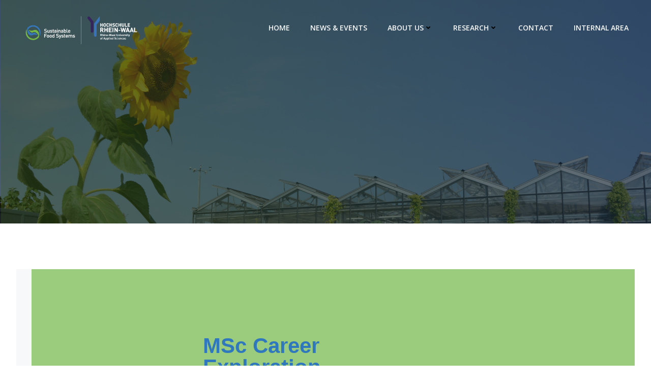

--- FILE ---
content_type: text/css
request_url: https://foodsystems.institute/wp-content/uploads/elementor/css/post-287.css?ver=1764064579
body_size: 2383
content:
.elementor-kit-287{--e-global-color-primary:#236F46;--e-global-color-secondary:#54595F;--e-global-color-text:#7A7A7A;--e-global-color-accent:#75B847;--e-global-color-62fd095:#E3E3E3;--e-global-color-d51a9de:#878787;--e-global-color-b2cb6a3:#6EC1E4;--e-global-color-092ac0c:#28255A;--e-global-color-810d2d8:#FFFFFF;--e-global-color-b8fd425:#236F46;--e-global-color-be17dab:#236F46;--e-global-typography-primary-font-family:"Helvetica";--e-global-typography-primary-font-weight:600;--e-global-typography-secondary-font-family:"Helvetica";--e-global-typography-secondary-font-weight:400;--e-global-typography-text-font-family:"Arial";--e-global-typography-text-font-weight:400;--e-global-typography-accent-font-family:"Helvetica";--e-global-typography-accent-font-weight:500;color:var( --e-global-color-primary );font-family:"Helvetica", Sans-serif;}.elementor-kit-287 a{color:var( --e-global-color-primary );font-family:"Helvetica", Sans-serif;}.elementor-kit-287 a:hover{font-family:"Helvetica", Sans-serif;}.elementor-kit-287 h1{color:var( --e-global-color-primary );font-family:"Trebuchet MS", Sans-serif;}.elementor-kit-287 h2{color:var( --e-global-color-primary );font-family:"Helvetica", Sans-serif;}.elementor-kit-287 h3{color:var( --e-global-color-primary );font-family:"Helvetica", Sans-serif;}.elementor-kit-287 h4{color:var( --e-global-color-primary );font-family:"Helvetica", Sans-serif;}.elementor-kit-287 h5{color:var( --e-global-color-primary );font-family:"Helvetica", Sans-serif;}.elementor-kit-287 h6{color:var( --e-global-color-primary );font-family:"Helvetica", Sans-serif;}.elementor-kit-287 button,.elementor-kit-287 input[type="button"],.elementor-kit-287 input[type="submit"],.elementor-kit-287 .elementor-button{font-family:"Helvetica", Sans-serif;text-shadow:0px 0px 0px rgba(0,0,0,0.3);}.elementor-section.elementor-section-boxed > .elementor-container{max-width:1140px;}.e-con{--container-max-width:1140px;}.elementor-widget:not(:last-child){margin-block-end:20px;}.elementor-element{--widgets-spacing:20px 20px;}{}h1.entry-title{display:var(--page-title-display);}.elementor-kit-287 e-page-transition{background-color:var( --e-global-color-62fd095 );}@media(max-width:1024px){.elementor-section.elementor-section-boxed > .elementor-container{max-width:1024px;}.e-con{--container-max-width:1024px;}}@media(max-width:767px){.elementor-section.elementor-section-boxed > .elementor-container{max-width:767px;}.e-con{--container-max-width:767px;}}

--- FILE ---
content_type: text/css
request_url: https://foodsystems.institute/wp-content/uploads/elementor/css/post-5288.css?ver=1764177117
body_size: 1175
content:
.elementor-5288 .elementor-element.elementor-element-3e17966{text-align:center;}.elementor-5288 .elementor-element.elementor-element-c620f97{--divider-border-style:solid;--divider-color:#000;--divider-border-width:1px;}.elementor-5288 .elementor-element.elementor-element-c620f97 .elementor-divider-separator{width:100%;}.elementor-5288 .elementor-element.elementor-element-c620f97 .elementor-divider{padding-block-start:15px;padding-block-end:15px;}.elementor-5288 .elementor-element.elementor-element-2f5d368{text-align:center;}.elementor-5288 .elementor-element.elementor-element-b0eff75{--divider-border-style:solid;--divider-color:#000;--divider-border-width:1px;}.elementor-5288 .elementor-element.elementor-element-b0eff75 .elementor-divider-separator{width:100%;}.elementor-5288 .elementor-element.elementor-element-b0eff75 .elementor-divider{padding-block-start:15px;padding-block-end:15px;}.elementor-5288 .elementor-element.elementor-element-b06947e{--divider-border-style:solid;--divider-color:#000;--divider-border-width:1px;}.elementor-5288 .elementor-element.elementor-element-b06947e .elementor-divider-separator{width:100%;}.elementor-5288 .elementor-element.elementor-element-b06947e .elementor-divider{padding-block-start:15px;padding-block-end:15px;}